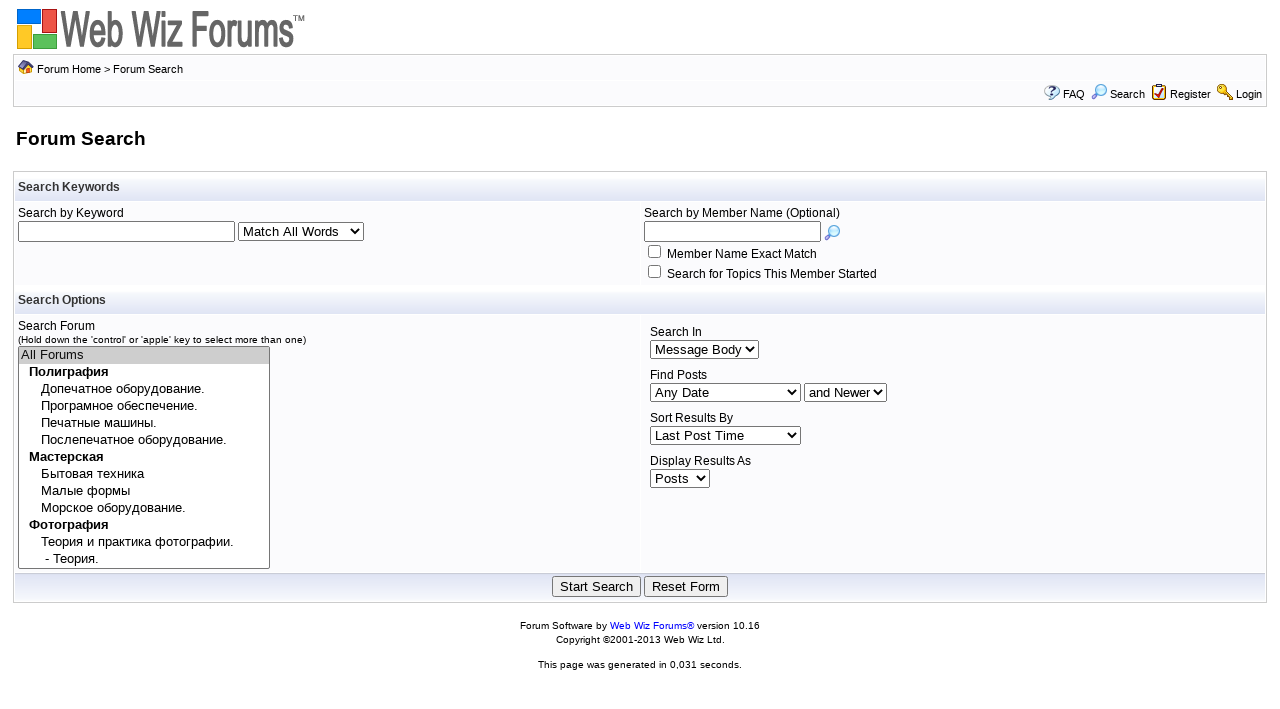

--- FILE ---
content_type: text/html
request_url: http://forum.pilgri.ru/search_form.asp?SID=00168168zd7f59eb5z9e953116eed45011,9452083333
body_size: 4327
content:
<!DOCTYPE html PUBLIC "-//W3C//DTD XHTML 1.0 Transitional//EN" "http://www.w3.org/TR/xhtml1/DTD/xhtml1-transitional.dtd">
<html xmlns="http://www.w3.org/1999/xhtml" dir="ltr" lang="en">
<head>
<meta http-equiv="Content-Type" content="text/html; charset=windows-1251" />
<title>Forum Search</title>
<meta name="generator" content="Web Wiz Forums" />
<meta name="description" content="This is a forum powered by Web Wiz Forums. To find out about Web Wiz Forums, go to www.WebWizForums.com" />
<meta name="keywords" content="community,forums,chat,talk,discussions" />

<!--//
/* *******************************************************
Software: Web Wiz Forums(TM) ver. 10.16
Info: http://www.webwizforums.com
Copyright: (C)2001-2013 Web Wiz Ltd. All rights reserved
******************************************************* */
//-->



<script  language="JavaScript">
//Function to check form is filled in correctly before submitting
function CheckForm () {

	var formArea = document.getElementById('frmSearch');

	//Check for a somthing to search for
	if ((formArea.KW.value=="") && (formArea.USR.value=="")){

		msg = "_______________________________________________________________\n\n";
		msg += "The form has not been submitted because there are problem(s) with the form.\n";
		msg += "Please correct the problem(s) and re-submit the form.\n";
		msg += "_______________________________________________________________\n\n";
		msg += "The following field(s) need to be corrected: -\n";

		alert(msg + "\nSearch For - Enter something to search for\n\n");
		formArea.KW.focus();
		return false;
	}	
	
	//Disable submit button
	//document.getElementById('Submit').disabled=true;

	//Show progress bar
	var progressWin = document.getElementById('progressBar');
	var progressArea = document.getElementById('progressFormArea');
	progressWin.style.left = progressArea.offsetLeft + (progressArea.offsetWidth-210)/2 + 'px';
	progressWin.style.top = progressArea.offsetTop + (progressArea.offsetHeight-140)/2 + 'px';
	progressWin.style.display='inline'
	return true;
}
</script>
<link href="css_styles/default/default_style.css" rel="stylesheet" type="text/css" />
<link rel="icon" href="favicon.ico" type="image/x-icon" />
<link rel="shortcut icon" href="favicon.ico" type="image/x-icon" />
<meta http-equiv="Content-Script-Type" content="text/javascript" />
<script language="javascript" src="includes/default_javascript_v9.js" type="text/javascript"></script>

</head>
<body>
<table class="basicTable" cellspacing="0" cellpadding="3" align="center">
 <tr> 
  <td><a href="http://pilgri.ru"><img src="forum_images/web_wiz_forums.png" border="0" alt="Pilgrim's Club Forum Homepage" title="Pilgrim's Club Forum Homepage" /></a></td>
 </tr>
</table>
<iframe id="dropDownSearch" src="quick_search.asp?FID=0&SSL=True&amp;SID=2128168c91a6c99z81de2a195fe7d46040,7913657407" class="dropDownSearch" frameborder="0" scrolling="no"></iframe>
<table cellspacing="1" cellpadding="3" align="center" class="tableBorder">
 <tr class="tableStatusBar"> 
  <td>
   <div style="float:left;"><img src="forum_images/forum_home.png" alt="Forum Home" title="Forum Home" style="vertical-align: text-bottom" />&nbsp;<a href="default.asp?SID=2128168c91a6c99z81de2a195fe7d46040,7913657407">Forum Home</a> &gt; Forum Search</div>
   <div style="float:right;"></div>
  </td>
 </tr>
 <tr class="tableStatusBar">
  <td>
   <div style="float:right;">&nbsp;&nbsp;<img src="forum_images/FAQ.png" alt="FAQ" title="FAQ" style="vertical-align: text-bottom" /> <a href="help.asp?SID=2128168c91a6c99z81de2a195fe7d46040,7913657407">FAQ</a>&nbsp;&nbsp;<span id="SearchLink" onclick="showDropDown('SearchLink', 'dropDownSearch', 230, 0);" class="dropDownPointer"><img src="forum_images/search.png" alt="Forum Search" title="Forum Search" style="vertical-align: text-bottom" /> <script language="JavaScript" type="text/javascript">document.write('Search')</script><noscript><a href="search_form.asp?SID=2128168c91a6c99z81de2a195fe7d46040,7913657407">Search</a></noscript></span>&nbsp;&nbsp;<img src="forum_images/register.png" alt="Register" title="Register" style="vertical-align: text-bottom" /> <a href="forum_terms.asp?M=reg&FID=0&amp;SID=2128168c91a6c99z81de2a195fe7d46040,7913657407">Register</a>&nbsp;&nbsp;<img src="forum_images/login.png" alt="Login" title="Login" style="vertical-align: text-bottom" /> <a href="login_user.asp?returnURL=&amp;SID=2128168c91a6c99z81de2a195fe7d46040,7913657407">Login</a></div>
  </td>
 </tr>
</table>
<br />
<iframe width="200" height="110" id="progressBar" src="includes/progress_bar.asp" style="display:none; position:absolute; left:0px; top:0px;" frameborder="0" scrolling="no"></iframe>
<table class="basicTable" cellspacing="0" cellpadding="3" align="center">
 <tr>
  <td align="left"><h1>Forum Search</h1></td>
 </tr>
</table> 
<br />
<div id="progressFormArea">
<form method="post" name="frmSearch" id="frmSearch" action="search_process.asp?SID=2128168c91a6c99z81de2a195fe7d46040,7913657407" onSubmit="return CheckForm();" onReset="return confirm('Are you sure you want to reset the form?');">
<table cellspacing="1" cellpadding="3" class="tableBorder" align="center">
 <tr class="tableLedger">
  <td colspan="2" align="left">Search Keywords</td>
 </tr>
 <tr class="tableRow">
  <td align="left" width="50%" valign="top">Search by Keyword
   <br />
   <input name="KW" id="KW" type="text" value="" size="25" maxlength="35" tabindex="1" />
   <select name="searchType" id="searchType" tabindex="2">
    <option value="allWords" selected="selected">Match All Words</option>
    <option value="anyWords">Match Any Words</option>
    <option value="phrase">Match Phrase</option>    
   </select>    
  </td>
  <td height="2" width="50%" valign="top">Search by Member Name (Optional)<br />
   <input name="USR" id="USR" type="text" value="" maxlength="20" tabindex="3" /> 
   <a href="javascript:winOpener('pop_up_member_search.asp?RP=SEARCH','memSearch',0,1,580,355)"><img src="forum_images/member_search.png" alt="Find Member" title="Find Member" border="0" align="absbottom"></a>
   <br />
   <input name="UsrMatch" id="UsrMatch" type="checkbox" value="true" tabindex="4"> Member Name Exact Match
   <br />
   <input name="UsrTopicStart" id="UsrTopicStart" type="checkbox" value="true" tabindex="5"> Search for Topics This Member Started
  </td>
 </tr>
 <tr class="tableLedger">
  <td colspan="2" align="left">Search Options</td>
 </tr>
 <tr class="tableRow">
  <td align="left" width="50%">Search Forum
   <br /><span class="smText">(Hold down the 'control' or 'apple' key to select more than one)</span>
   <br />
   <select name="forumID" id="forumID" size="13" multiple="multiple" tabindex="6">
    <option value="0" selected="selected">All Forums</option>
    <optgroup label="&nbsp;&nbsp;Полиграфия">
     <option value="1">&nbsp;Допечатное оборудование.</option>
     <option value="2">&nbsp;Програмное обеспечение.</option>
     <option value="3">&nbsp;Печатные машины.</option>
     <option value="4">&nbsp;Послепечатное оборудование.</option>
     </optgroup>
    <optgroup label="&nbsp;&nbsp;Мастерская">
     <option value="25">&nbsp;Бытовая техника</option>
     <option value="26">&nbsp;Малые формы</option>
     <option value="27">&nbsp;Морское оборудование.</option>
     </optgroup>
    <optgroup label="&nbsp;&nbsp;Фотография">
     <option value="6">&nbsp;Теория и практика фотографии.</option>
     <option value="17">&nbsp&nbsp;-&nbsp;Теория.</option>
     <option value="18">&nbsp&nbsp;-&nbsp;Практика.</option>
     </optgroup>
    <optgroup label="&nbsp;&nbsp;Семья и школа">
     <option value="16">&nbsp;Дети.</option>
     <option value="24">&nbsp;Образование.</option>
     </optgroup>
    <optgroup label="&nbsp;&nbsp;Общение и хобби">
     <option value="10">&nbsp;Культурный отдых.</option>
     <option value="11">&nbsp;Активный отдых.</option>
     <option value="12">&nbsp;Энергичный и экстремальный отдых.</option>
     <option value="21">&nbsp;Автоклуб.</option>
     <option value="19">&nbsp;Животные.</option>
     <option value="13">&nbsp;Встречи офф-лайн.</option>
     <option value="7">&nbsp;Офф-топик.</option>
     </optgroup>
    <optgroup label="&nbsp;&nbsp;Обратная связь">
     <option value="8">&nbsp;Сайт pilgri.ru.</option>
     <option value="9">&nbsp;Форум.</option>
     </optgroup>
    </select>
  </td>
  <td width="50%" valign="top">
   <table width="100%" border="0" cellspacing="4" cellpadding="2">
    <tr>
     <td>Search In
      <br />
      <select name="searchIn" id="searchIn" tabindex="7">
       <option value="body" selected="selected">Message Body</option>
       <option value="subject">Topic Subject</option>
      </select>
     </td>
    </tr>
    <tr>
     <td>Find Posts
      <br />
      <select name="AGE" id="AGE" tabindex="8">
       <option value="0" selected="selected">Any Date</option>
       <option value="1"><strong>1 second</strong> ago at 18:59</option>
       <option value="2">Yesterday</option>
       <option value="3">Last Week</option>
       <option value="4">Last Month</option>
       <option value="5">Last Two Months</option>
       <option value="6">Last Six Months</option>
       <option value="7">Last Year</select>
      <select name="DIR" id="DIR" tabindex="9">
       <option value="newer">and Newer</option>
       <option value="older">and Older</option>
      </select>
     </td>
    </tr>
    <tr>
     <td>Sort Results By
      <br />
      <select name="OrderBy" id="OrderBy" tabindex="10">
       <option value="LastPost" selected="selected">Last Post Time</option>
       <option value="StartDate">Topic Start Date</option>
       <option value="Subject">Subject Alphabetically</option>
       <option value="Replies">Number of Replies</option>
       <option value="Views">Number of Views</option>
       <option value="Username">Username</option>
       <option value="ForumName">Forum Name</option>
      </select>
     </td>
    </tr>
    <tr>
     <td>Display Results As
      <br />
      <select name="resultType" id="resultType" tabindex="11">
       <option value="posts" selected="selected">Posts</option>
       <option value="topics">Topics</option>
      </select>
     </td>
    </tr>
   </table>
  </td>
 </tr>
 <tr class="tableBottomRow">
  <td colspan="2" align="center">
   <input type="submit" name="Submit" id="Submit" value="Start Search" tabindex="12" />
   <input type="reset" name="Reset" id="Reset" value="Reset Form" tabindex="13" />
  </td>
 </tr>
 </table>
</form>
</div>
<br />
<div align="center"><span class="text" style="font-size:10px">Forum Software by <a href="http://www.webwizforums.com" target="_blank" style="font-size:10px">Web Wiz Forums&reg;</a> version 10.16</span><br /><span class="text" style="font-size:10px">Copyright &copy;2001-2013 Web Wiz Ltd.</span><span class="smText"><br /><br />This page was generated in 0,031 seconds.</span>
</div>

</body>
</html>